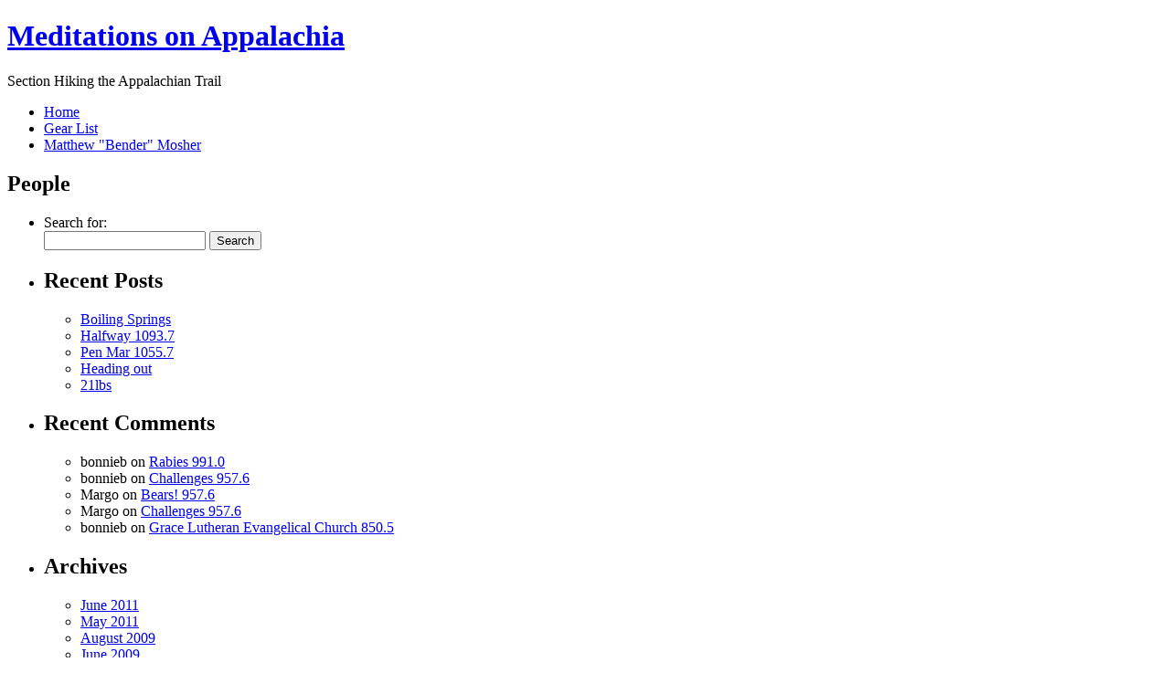

--- FILE ---
content_type: text/html; charset=UTF-8
request_url: http://www.matthewmosher.com/appalachia/aftermath/people/
body_size: 6166
content:
<!DOCTYPE html PUBLIC "-//W3C//DTD XHTML 1.0 Transitional//EN" "http://www.w3.org/TR/xhtml1/DTD/xhtml1-transitional.dtd">
<html xmlns="http://www.w3.org/1999/xhtml" lang="en">

<head profile="http://gmpg.org/xfn/11">
<meta http-equiv="Content-Type" content="text/html; charset=UTF-8" />

<title>Meditations on Appalachia  &raquo; Blog Archive   &raquo; People</title>

<link rel="stylesheet" href="http://www.matthewmosher.com/appalachia/wp-content/themes/burning-bush/style.css" type="text/css" media="screen" />
<link rel="alternate" type="application/rss+xml" title="Meditations on Appalachia RSS Feed" href="http://www.matthewmosher.com/appalachia/feed/" />
<link rel="pingback" href="http://www.matthewmosher.com/appalachia/xmlrpc.php" />

<style type="text/css" media="screen">


</style>

<meta name='robots' content='max-image-preview:large' />
	<style>img:is([sizes="auto" i], [sizes^="auto," i]) { contain-intrinsic-size: 3000px 1500px }</style>
	<script type="text/javascript">
/* <![CDATA[ */
window._wpemojiSettings = {"baseUrl":"https:\/\/s.w.org\/images\/core\/emoji\/16.0.1\/72x72\/","ext":".png","svgUrl":"https:\/\/s.w.org\/images\/core\/emoji\/16.0.1\/svg\/","svgExt":".svg","source":{"concatemoji":"http:\/\/www.matthewmosher.com\/appalachia\/wp-includes\/js\/wp-emoji-release.min.js?ver=6.8.3"}};
/*! This file is auto-generated */
!function(s,n){var o,i,e;function c(e){try{var t={supportTests:e,timestamp:(new Date).valueOf()};sessionStorage.setItem(o,JSON.stringify(t))}catch(e){}}function p(e,t,n){e.clearRect(0,0,e.canvas.width,e.canvas.height),e.fillText(t,0,0);var t=new Uint32Array(e.getImageData(0,0,e.canvas.width,e.canvas.height).data),a=(e.clearRect(0,0,e.canvas.width,e.canvas.height),e.fillText(n,0,0),new Uint32Array(e.getImageData(0,0,e.canvas.width,e.canvas.height).data));return t.every(function(e,t){return e===a[t]})}function u(e,t){e.clearRect(0,0,e.canvas.width,e.canvas.height),e.fillText(t,0,0);for(var n=e.getImageData(16,16,1,1),a=0;a<n.data.length;a++)if(0!==n.data[a])return!1;return!0}function f(e,t,n,a){switch(t){case"flag":return n(e,"\ud83c\udff3\ufe0f\u200d\u26a7\ufe0f","\ud83c\udff3\ufe0f\u200b\u26a7\ufe0f")?!1:!n(e,"\ud83c\udde8\ud83c\uddf6","\ud83c\udde8\u200b\ud83c\uddf6")&&!n(e,"\ud83c\udff4\udb40\udc67\udb40\udc62\udb40\udc65\udb40\udc6e\udb40\udc67\udb40\udc7f","\ud83c\udff4\u200b\udb40\udc67\u200b\udb40\udc62\u200b\udb40\udc65\u200b\udb40\udc6e\u200b\udb40\udc67\u200b\udb40\udc7f");case"emoji":return!a(e,"\ud83e\udedf")}return!1}function g(e,t,n,a){var r="undefined"!=typeof WorkerGlobalScope&&self instanceof WorkerGlobalScope?new OffscreenCanvas(300,150):s.createElement("canvas"),o=r.getContext("2d",{willReadFrequently:!0}),i=(o.textBaseline="top",o.font="600 32px Arial",{});return e.forEach(function(e){i[e]=t(o,e,n,a)}),i}function t(e){var t=s.createElement("script");t.src=e,t.defer=!0,s.head.appendChild(t)}"undefined"!=typeof Promise&&(o="wpEmojiSettingsSupports",i=["flag","emoji"],n.supports={everything:!0,everythingExceptFlag:!0},e=new Promise(function(e){s.addEventListener("DOMContentLoaded",e,{once:!0})}),new Promise(function(t){var n=function(){try{var e=JSON.parse(sessionStorage.getItem(o));if("object"==typeof e&&"number"==typeof e.timestamp&&(new Date).valueOf()<e.timestamp+604800&&"object"==typeof e.supportTests)return e.supportTests}catch(e){}return null}();if(!n){if("undefined"!=typeof Worker&&"undefined"!=typeof OffscreenCanvas&&"undefined"!=typeof URL&&URL.createObjectURL&&"undefined"!=typeof Blob)try{var e="postMessage("+g.toString()+"("+[JSON.stringify(i),f.toString(),p.toString(),u.toString()].join(",")+"));",a=new Blob([e],{type:"text/javascript"}),r=new Worker(URL.createObjectURL(a),{name:"wpTestEmojiSupports"});return void(r.onmessage=function(e){c(n=e.data),r.terminate(),t(n)})}catch(e){}c(n=g(i,f,p,u))}t(n)}).then(function(e){for(var t in e)n.supports[t]=e[t],n.supports.everything=n.supports.everything&&n.supports[t],"flag"!==t&&(n.supports.everythingExceptFlag=n.supports.everythingExceptFlag&&n.supports[t]);n.supports.everythingExceptFlag=n.supports.everythingExceptFlag&&!n.supports.flag,n.DOMReady=!1,n.readyCallback=function(){n.DOMReady=!0}}).then(function(){return e}).then(function(){var e;n.supports.everything||(n.readyCallback(),(e=n.source||{}).concatemoji?t(e.concatemoji):e.wpemoji&&e.twemoji&&(t(e.twemoji),t(e.wpemoji)))}))}((window,document),window._wpemojiSettings);
/* ]]> */
</script>
<style id='wp-emoji-styles-inline-css' type='text/css'>

	img.wp-smiley, img.emoji {
		display: inline !important;
		border: none !important;
		box-shadow: none !important;
		height: 1em !important;
		width: 1em !important;
		margin: 0 0.07em !important;
		vertical-align: -0.1em !important;
		background: none !important;
		padding: 0 !important;
	}
</style>
<link rel='stylesheet' id='wp-block-library-css' href='http://www.matthewmosher.com/appalachia/wp-includes/css/dist/block-library/style.min.css?ver=6.8.3' type='text/css' media='all' />
<style id='classic-theme-styles-inline-css' type='text/css'>
/*! This file is auto-generated */
.wp-block-button__link{color:#fff;background-color:#32373c;border-radius:9999px;box-shadow:none;text-decoration:none;padding:calc(.667em + 2px) calc(1.333em + 2px);font-size:1.125em}.wp-block-file__button{background:#32373c;color:#fff;text-decoration:none}
</style>
<style id='global-styles-inline-css' type='text/css'>
:root{--wp--preset--aspect-ratio--square: 1;--wp--preset--aspect-ratio--4-3: 4/3;--wp--preset--aspect-ratio--3-4: 3/4;--wp--preset--aspect-ratio--3-2: 3/2;--wp--preset--aspect-ratio--2-3: 2/3;--wp--preset--aspect-ratio--16-9: 16/9;--wp--preset--aspect-ratio--9-16: 9/16;--wp--preset--color--black: #000000;--wp--preset--color--cyan-bluish-gray: #abb8c3;--wp--preset--color--white: #ffffff;--wp--preset--color--pale-pink: #f78da7;--wp--preset--color--vivid-red: #cf2e2e;--wp--preset--color--luminous-vivid-orange: #ff6900;--wp--preset--color--luminous-vivid-amber: #fcb900;--wp--preset--color--light-green-cyan: #7bdcb5;--wp--preset--color--vivid-green-cyan: #00d084;--wp--preset--color--pale-cyan-blue: #8ed1fc;--wp--preset--color--vivid-cyan-blue: #0693e3;--wp--preset--color--vivid-purple: #9b51e0;--wp--preset--gradient--vivid-cyan-blue-to-vivid-purple: linear-gradient(135deg,rgba(6,147,227,1) 0%,rgb(155,81,224) 100%);--wp--preset--gradient--light-green-cyan-to-vivid-green-cyan: linear-gradient(135deg,rgb(122,220,180) 0%,rgb(0,208,130) 100%);--wp--preset--gradient--luminous-vivid-amber-to-luminous-vivid-orange: linear-gradient(135deg,rgba(252,185,0,1) 0%,rgba(255,105,0,1) 100%);--wp--preset--gradient--luminous-vivid-orange-to-vivid-red: linear-gradient(135deg,rgba(255,105,0,1) 0%,rgb(207,46,46) 100%);--wp--preset--gradient--very-light-gray-to-cyan-bluish-gray: linear-gradient(135deg,rgb(238,238,238) 0%,rgb(169,184,195) 100%);--wp--preset--gradient--cool-to-warm-spectrum: linear-gradient(135deg,rgb(74,234,220) 0%,rgb(151,120,209) 20%,rgb(207,42,186) 40%,rgb(238,44,130) 60%,rgb(251,105,98) 80%,rgb(254,248,76) 100%);--wp--preset--gradient--blush-light-purple: linear-gradient(135deg,rgb(255,206,236) 0%,rgb(152,150,240) 100%);--wp--preset--gradient--blush-bordeaux: linear-gradient(135deg,rgb(254,205,165) 0%,rgb(254,45,45) 50%,rgb(107,0,62) 100%);--wp--preset--gradient--luminous-dusk: linear-gradient(135deg,rgb(255,203,112) 0%,rgb(199,81,192) 50%,rgb(65,88,208) 100%);--wp--preset--gradient--pale-ocean: linear-gradient(135deg,rgb(255,245,203) 0%,rgb(182,227,212) 50%,rgb(51,167,181) 100%);--wp--preset--gradient--electric-grass: linear-gradient(135deg,rgb(202,248,128) 0%,rgb(113,206,126) 100%);--wp--preset--gradient--midnight: linear-gradient(135deg,rgb(2,3,129) 0%,rgb(40,116,252) 100%);--wp--preset--font-size--small: 13px;--wp--preset--font-size--medium: 20px;--wp--preset--font-size--large: 36px;--wp--preset--font-size--x-large: 42px;--wp--preset--spacing--20: 0.44rem;--wp--preset--spacing--30: 0.67rem;--wp--preset--spacing--40: 1rem;--wp--preset--spacing--50: 1.5rem;--wp--preset--spacing--60: 2.25rem;--wp--preset--spacing--70: 3.38rem;--wp--preset--spacing--80: 5.06rem;--wp--preset--shadow--natural: 6px 6px 9px rgba(0, 0, 0, 0.2);--wp--preset--shadow--deep: 12px 12px 50px rgba(0, 0, 0, 0.4);--wp--preset--shadow--sharp: 6px 6px 0px rgba(0, 0, 0, 0.2);--wp--preset--shadow--outlined: 6px 6px 0px -3px rgba(255, 255, 255, 1), 6px 6px rgba(0, 0, 0, 1);--wp--preset--shadow--crisp: 6px 6px 0px rgba(0, 0, 0, 1);}:where(.is-layout-flex){gap: 0.5em;}:where(.is-layout-grid){gap: 0.5em;}body .is-layout-flex{display: flex;}.is-layout-flex{flex-wrap: wrap;align-items: center;}.is-layout-flex > :is(*, div){margin: 0;}body .is-layout-grid{display: grid;}.is-layout-grid > :is(*, div){margin: 0;}:where(.wp-block-columns.is-layout-flex){gap: 2em;}:where(.wp-block-columns.is-layout-grid){gap: 2em;}:where(.wp-block-post-template.is-layout-flex){gap: 1.25em;}:where(.wp-block-post-template.is-layout-grid){gap: 1.25em;}.has-black-color{color: var(--wp--preset--color--black) !important;}.has-cyan-bluish-gray-color{color: var(--wp--preset--color--cyan-bluish-gray) !important;}.has-white-color{color: var(--wp--preset--color--white) !important;}.has-pale-pink-color{color: var(--wp--preset--color--pale-pink) !important;}.has-vivid-red-color{color: var(--wp--preset--color--vivid-red) !important;}.has-luminous-vivid-orange-color{color: var(--wp--preset--color--luminous-vivid-orange) !important;}.has-luminous-vivid-amber-color{color: var(--wp--preset--color--luminous-vivid-amber) !important;}.has-light-green-cyan-color{color: var(--wp--preset--color--light-green-cyan) !important;}.has-vivid-green-cyan-color{color: var(--wp--preset--color--vivid-green-cyan) !important;}.has-pale-cyan-blue-color{color: var(--wp--preset--color--pale-cyan-blue) !important;}.has-vivid-cyan-blue-color{color: var(--wp--preset--color--vivid-cyan-blue) !important;}.has-vivid-purple-color{color: var(--wp--preset--color--vivid-purple) !important;}.has-black-background-color{background-color: var(--wp--preset--color--black) !important;}.has-cyan-bluish-gray-background-color{background-color: var(--wp--preset--color--cyan-bluish-gray) !important;}.has-white-background-color{background-color: var(--wp--preset--color--white) !important;}.has-pale-pink-background-color{background-color: var(--wp--preset--color--pale-pink) !important;}.has-vivid-red-background-color{background-color: var(--wp--preset--color--vivid-red) !important;}.has-luminous-vivid-orange-background-color{background-color: var(--wp--preset--color--luminous-vivid-orange) !important;}.has-luminous-vivid-amber-background-color{background-color: var(--wp--preset--color--luminous-vivid-amber) !important;}.has-light-green-cyan-background-color{background-color: var(--wp--preset--color--light-green-cyan) !important;}.has-vivid-green-cyan-background-color{background-color: var(--wp--preset--color--vivid-green-cyan) !important;}.has-pale-cyan-blue-background-color{background-color: var(--wp--preset--color--pale-cyan-blue) !important;}.has-vivid-cyan-blue-background-color{background-color: var(--wp--preset--color--vivid-cyan-blue) !important;}.has-vivid-purple-background-color{background-color: var(--wp--preset--color--vivid-purple) !important;}.has-black-border-color{border-color: var(--wp--preset--color--black) !important;}.has-cyan-bluish-gray-border-color{border-color: var(--wp--preset--color--cyan-bluish-gray) !important;}.has-white-border-color{border-color: var(--wp--preset--color--white) !important;}.has-pale-pink-border-color{border-color: var(--wp--preset--color--pale-pink) !important;}.has-vivid-red-border-color{border-color: var(--wp--preset--color--vivid-red) !important;}.has-luminous-vivid-orange-border-color{border-color: var(--wp--preset--color--luminous-vivid-orange) !important;}.has-luminous-vivid-amber-border-color{border-color: var(--wp--preset--color--luminous-vivid-amber) !important;}.has-light-green-cyan-border-color{border-color: var(--wp--preset--color--light-green-cyan) !important;}.has-vivid-green-cyan-border-color{border-color: var(--wp--preset--color--vivid-green-cyan) !important;}.has-pale-cyan-blue-border-color{border-color: var(--wp--preset--color--pale-cyan-blue) !important;}.has-vivid-cyan-blue-border-color{border-color: var(--wp--preset--color--vivid-cyan-blue) !important;}.has-vivid-purple-border-color{border-color: var(--wp--preset--color--vivid-purple) !important;}.has-vivid-cyan-blue-to-vivid-purple-gradient-background{background: var(--wp--preset--gradient--vivid-cyan-blue-to-vivid-purple) !important;}.has-light-green-cyan-to-vivid-green-cyan-gradient-background{background: var(--wp--preset--gradient--light-green-cyan-to-vivid-green-cyan) !important;}.has-luminous-vivid-amber-to-luminous-vivid-orange-gradient-background{background: var(--wp--preset--gradient--luminous-vivid-amber-to-luminous-vivid-orange) !important;}.has-luminous-vivid-orange-to-vivid-red-gradient-background{background: var(--wp--preset--gradient--luminous-vivid-orange-to-vivid-red) !important;}.has-very-light-gray-to-cyan-bluish-gray-gradient-background{background: var(--wp--preset--gradient--very-light-gray-to-cyan-bluish-gray) !important;}.has-cool-to-warm-spectrum-gradient-background{background: var(--wp--preset--gradient--cool-to-warm-spectrum) !important;}.has-blush-light-purple-gradient-background{background: var(--wp--preset--gradient--blush-light-purple) !important;}.has-blush-bordeaux-gradient-background{background: var(--wp--preset--gradient--blush-bordeaux) !important;}.has-luminous-dusk-gradient-background{background: var(--wp--preset--gradient--luminous-dusk) !important;}.has-pale-ocean-gradient-background{background: var(--wp--preset--gradient--pale-ocean) !important;}.has-electric-grass-gradient-background{background: var(--wp--preset--gradient--electric-grass) !important;}.has-midnight-gradient-background{background: var(--wp--preset--gradient--midnight) !important;}.has-small-font-size{font-size: var(--wp--preset--font-size--small) !important;}.has-medium-font-size{font-size: var(--wp--preset--font-size--medium) !important;}.has-large-font-size{font-size: var(--wp--preset--font-size--large) !important;}.has-x-large-font-size{font-size: var(--wp--preset--font-size--x-large) !important;}
:where(.wp-block-post-template.is-layout-flex){gap: 1.25em;}:where(.wp-block-post-template.is-layout-grid){gap: 1.25em;}
:where(.wp-block-columns.is-layout-flex){gap: 2em;}:where(.wp-block-columns.is-layout-grid){gap: 2em;}
:root :where(.wp-block-pullquote){font-size: 1.5em;line-height: 1.6;}
</style>
<link rel="https://api.w.org/" href="http://www.matthewmosher.com/appalachia/wp-json/" /><link rel="alternate" title="JSON" type="application/json" href="http://www.matthewmosher.com/appalachia/wp-json/wp/v2/posts/302" /><link rel="EditURI" type="application/rsd+xml" title="RSD" href="http://www.matthewmosher.com/appalachia/xmlrpc.php?rsd" />
<meta name="generator" content="WordPress 6.8.3" />
<link rel="canonical" href="http://www.matthewmosher.com/appalachia/aftermath/people/" />
<link rel='shortlink' href='http://www.matthewmosher.com/appalachia/?p=302' />
<link rel="alternate" title="oEmbed (JSON)" type="application/json+oembed" href="http://www.matthewmosher.com/appalachia/wp-json/oembed/1.0/embed?url=http%3A%2F%2Fwww.matthewmosher.com%2Fappalachia%2Faftermath%2Fpeople%2F" />
<link rel="alternate" title="oEmbed (XML)" type="text/xml+oembed" href="http://www.matthewmosher.com/appalachia/wp-json/oembed/1.0/embed?url=http%3A%2F%2Fwww.matthewmosher.com%2Fappalachia%2Faftermath%2Fpeople%2F&#038;format=xml" />
<style type="text/css">.recentcomments a{display:inline !important;padding:0 !important;margin:0 !important;}</style></head>

<body>
<div id="bigcontainer">
	<div id="banner">
		<h1><a href="http://www.matthewmosher.com/appalachia/">Meditations on Appalachia</a></h1>
		<div class="description">Section Hiking the Appalachian Trail</div>
    </div>
    
<div id="menubar">
	<ul>
		<li><a href="http://www.matthewmosher.com/appalachia" title="Home">Home</a></li>
		<li class="page_item page-item-165"><a href="http://www.matthewmosher.com/appalachia/gear-list/">Gear List</a></li>
                <!--<li><a href="http://www.flickr.com/photos/76189550@N00/map">flickr PhotoMap</a></li>-->
<li><a href="http://matthewmosher.us">Matthew "Bender" Mosher</a></li>
	</ul>
</div>			 	<div id="content-top">
			 		<div class="title">
			 			<h2>People</h2>
			 		</div>
			 	</div>

				<div id="content">
    				<div class="contentbox">
							<div id="sidebar">
		<ul>
			<li id="search-2" class="widget widget_search"><form method="get" id="searchform" action="http://www.matthewmosher.com/appalachia/">
<label class="hidden" for="s">Search for:</label>
<div><input type="text" value="" name="s" id="s" />
<input type="submit" id="searchsubmit" value="Search" />
</div>
</form>
</li>
		<li id="recent-posts-2" class="widget widget_recent_entries">
		<h2 class="widgettitle">Recent Posts</h2>
		<ul>
											<li>
					<a href="http://www.matthewmosher.com/appalachia/aftermath/boiling-springs/">Boiling Springs</a>
									</li>
											<li>
					<a href="http://www.matthewmosher.com/appalachia/thoughts/halfway-1093-7/">Halfway 1093.7</a>
									</li>
											<li>
					<a href="http://www.matthewmosher.com/appalachia/thoughts/pen-mar-1055-7/">Pen Mar 1055.7</a>
									</li>
											<li>
					<a href="http://www.matthewmosher.com/appalachia/thoughts/heading-out/">Heading out</a>
									</li>
											<li>
					<a href="http://www.matthewmosher.com/appalachia/gear/21lbs/">21lbs</a>
									</li>
					</ul>

		</li><li id="recent-comments-2" class="widget widget_recent_comments"><h2 class="widgettitle">Recent Comments</h2><ul id="recentcomments"><li class="recentcomments"><span class="comment-author-link">bonnieb</span> on <a href="http://www.matthewmosher.com/appalachia/thoughts/rabies-9910/#comment-282">Rabies 991.0</a></li><li class="recentcomments"><span class="comment-author-link">bonnieb</span> on <a href="http://www.matthewmosher.com/appalachia/thoughts/challenges-9576/#comment-260">Challenges 957.6</a></li><li class="recentcomments"><span class="comment-author-link">Margo</span> on <a href="http://www.matthewmosher.com/appalachia/thoughts/bears/#comment-278">Bears! 957.6</a></li><li class="recentcomments"><span class="comment-author-link">Margo</span> on <a href="http://www.matthewmosher.com/appalachia/thoughts/challenges-9576/#comment-259">Challenges 957.6</a></li><li class="recentcomments"><span class="comment-author-link">bonnieb</span> on <a href="http://www.matthewmosher.com/appalachia/thoughts/grace-lutheran-evangelical-church-8505/#comment-246">Grace Lutheran Evangelical Church 850.5</a></li></ul></li><li id="archives-2" class="widget widget_archive"><h2 class="widgettitle">Archives</h2>
			<ul>
					<li><a href='http://www.matthewmosher.com/appalachia/2011/06/'>June 2011</a></li>
	<li><a href='http://www.matthewmosher.com/appalachia/2011/05/'>May 2011</a></li>
	<li><a href='http://www.matthewmosher.com/appalachia/2009/08/'>August 2009</a></li>
	<li><a href='http://www.matthewmosher.com/appalachia/2009/06/'>June 2009</a></li>
	<li><a href='http://www.matthewmosher.com/appalachia/2009/05/'>May 2009</a></li>
	<li><a href='http://www.matthewmosher.com/appalachia/2009/04/'>April 2009</a></li>
	<li><a href='http://www.matthewmosher.com/appalachia/2009/03/'>March 2009</a></li>
	<li><a href='http://www.matthewmosher.com/appalachia/2009/02/'>February 2009</a></li>
			</ul>

			</li><li id="categories-2" class="widget widget_categories"><h2 class="widgettitle">Categories</h2>
			<ul>
					<li class="cat-item cat-item-3"><a href="http://www.matthewmosher.com/appalachia/category/aftermath/">Aftermath</a>
</li>
	<li class="cat-item cat-item-4"><a href="http://www.matthewmosher.com/appalachia/category/gear/">Gear</a>
</li>
	<li class="cat-item cat-item-5"><a href="http://www.matthewmosher.com/appalachia/category/intent/">Intent</a>
</li>
	<li class="cat-item cat-item-6"><a href="http://www.matthewmosher.com/appalachia/category/miscellaneous/">Miscellaneous</a>
</li>
	<li class="cat-item cat-item-7"><a href="http://www.matthewmosher.com/appalachia/category/thoughts/">Thoughts</a>
</li>
			</ul>

			</li><li id="meta-2" class="widget widget_meta"><h2 class="widgettitle">Meta</h2>
		<ul>
						<li><a href="http://www.matthewmosher.com/appalachia/wp-login.php">Log in</a></li>
			<li><a href="http://www.matthewmosher.com/appalachia/feed/">Entries feed</a></li>
			<li><a href="http://www.matthewmosher.com/appalachia/comments/feed/">Comments feed</a></li>

			<li><a href="https://wordpress.org/">WordPress.org</a></li>
		</ul>

		</li>		</ul>
	</div>

						
												<div class="post" id="post-302">
							<div class="entry">
								<p><small>June 12th, 2009 <!-- by admin --></small></p>
								<p>The first thing I noticed when I got to DC was that, amazingly, there were as many women in the train station as there were men.  Might not seem that weird to you, but after living for three months with a 4 to one men to women ratio, I was somewhat dumbfounded.  So yeah, Ladies, if you&#8217;re looking for athletic guys in their 20&#8217;3 or 60&#8217;s, try hiking the trail.</p>
<p>Another thing that&#8217;s been weird is just being around people who don&#8217;t have the exact same goal as you.  Like, there are all these people living their own lives in the world.  It&#8217;s kind of nuts.  I got quite used to everyone doing the same thing and having the same good times and having same problems.</p>
<p>My ability to multi task is at an abominable low, but using the computer is helping it come back.  Decisions are still daunting; there&#8217;s so many more options off trail!</p>
<p>And I totally miss fast food.</p>
								
								<p class="postmetadata"><small>
By <a href="http://matthewmosher.us">admin</a><br />
 Posted in <a href="http://www.matthewmosher.com/appalachia/category/aftermath/" rel="category tag">Aftermath</a> |   <span>Comments Off<span class="screen-reader-text"> on People</span></span></small></p>
								
												
							</div>
							
						</div>
						
												
												
						<div class="post-borderless">
						<p>
							<small>
								This entry was posted
																on Friday, June 12th, 2009 at 7:44 pm								and is filed under <a href="http://www.matthewmosher.com/appalachia/category/aftermath/" rel="category tag">Aftermath</a>.
								You can follow any responses to this entry through the <a href="http://www.matthewmosher.com/appalachia/aftermath/people/feed/">RSS 2.0</a> feed.
		
																	Both comments and pings are currently closed.
		
										
							</small>
						</p>
												
						
<!-- You can start editing here. -->

<div class="post">

			<!-- If comments are closed. -->
		<p class="nocomments">Comments are closed.</p>

	


</div>
						
						</div>

						<div class="clear"></div>
						

					</div>

				</div>



</div>

<div id="footer">
	<p>Powered by <a href="http://www.wordpress.org" title="Wordpress">Wordpress</a>. Design by <a href="http://nathansams.com" title="Nathan Sams">Nathan Sams</a></p>
</div>

<iframe src="http://appalachia.matthewmosher.us/AT09/wordpressinstalldir/wp-mail.php" name="mailiframe" width="0" height="0" frameborder="0" scrolling="no" title=""></iframe>

</body>
</html>